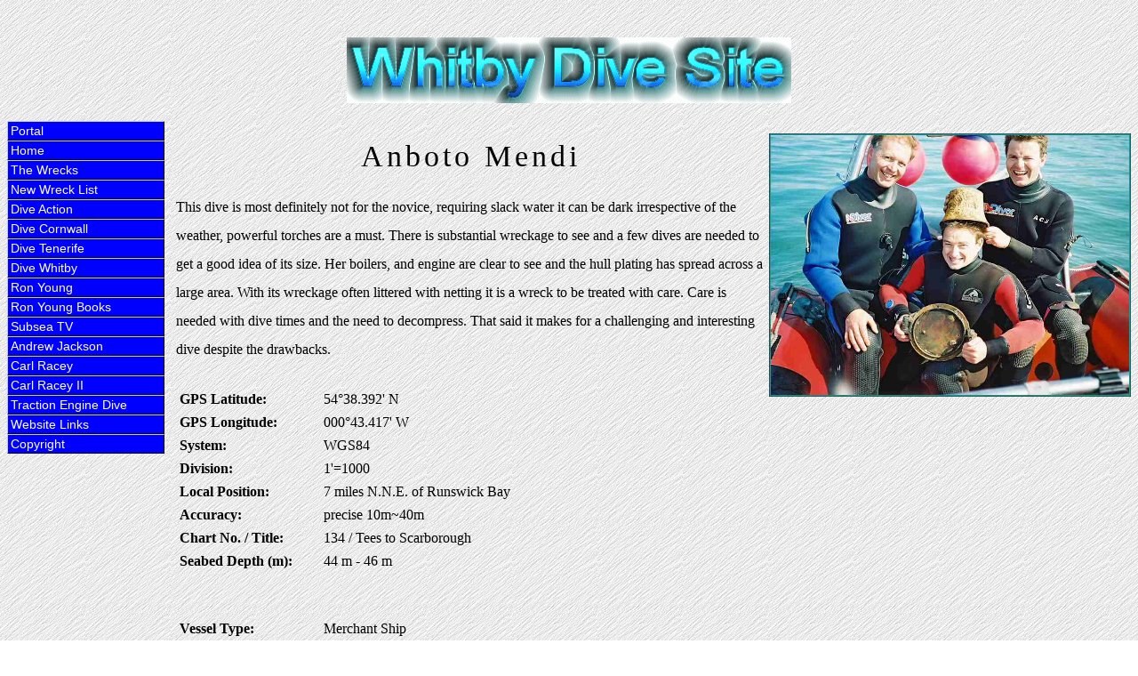

--- FILE ---
content_type: text/html
request_url: http://www.eskside.co.uk/dive_whitby/anboto_mendi.htm
body_size: 4918
content:
<!DOCTYPE HTML PUBLIC "-//W3C//DTD HTML 4.01 Transitional//EN">
<html>
<head>
<title>Anboto Mendi - Whitby Dive Site</title>
<meta http-equiv="Content-Type" content="text/html; charset=utf-8">
<meta name="keywords" content="Anboto Mendi, shipwreck, wreck, dive, east coast, wreck, diving">
<meta name="description" content="Anboto Mendi, a wreck off Runswick Bay, largely intact but often dark and challenging.">
<META name="y_key" content="68d5b044a072aff6" >
<meta name="Author" content="Colin Brittain">
<meta name="Owner" content="Colin Brittain">
<meta name="Distribution" content="Global">
<meta name="Copyright" content="EskWeb">
<meta name="Publisher" content="EskWeb">
<meta name="Revisit" content="30 days">
<meta name="Language" content="en-gb">
<meta name="Rating" content="General">
<meta name="Robots" content="all">
<meta name="Email" content="divewhitby@eskside.co.uk">
<meta http-equiv="Pragma" content="no-cache">
<link rel="shortcut icon" href="favicon.ico" >
<link href="style.css" rel=stylesheet type="text/css">
<link rel="alternate" media=print href="printme.doc">
<script type="text/javascript">
function disableSelection(target){
if (typeof target.onselectstart!="undefined") //IE route
	target.onselectstart=function(){return false}
else if (typeof target.style.MozUserSelect!="undefined") //Firefox route
	target.style.MozUserSelect="none"
else //All other route (ie: Opera)
	target.onmousedown=function(){return false}
target.style.cursor = "default"
}
</script>
</head>
<body background="images/bgdtwo.jpg">
<p>&nbsp;</p>
<table class='wrapper' cellspacing='0' cellpadding='0' width='100%' border='0'>
  <tbody>
    <tr>
      <td colspan="3" class=masthead>
        <!-- MASTHEAD AREA   -->
        <div align="center"><img height=74 src="images/whitbydivesite.gif" alt="Whitby Dive Site" width=500></div></td>
    </tr>
    <tr>
      <!-- LEFT SIDEBAR AREA   -->
      <td class=leftSideBar valign=top width=60>
<div class=buttonscontainer>
<div class=buttons><!-- buttonscontainer -->
<a href="http://www.eskside.co.uk/index.htm">Portal</a>
<a href="http://www.eskside.co.uk/dive_whitby/index.htm">Home</a>
<a href="http://www.eskside.co.uk/dive_whitby/the_wrecks.htm">The Wrecks</a>
<a href="http://www.eskside.co.uk/dive_whitby/wreck_list_two.htm">New Wreck List</a>
<a href="http://www.eskside.co.uk/dive_whitby/dive_action.htm">Dive Action</a>
<a href="http://www.eskside.co.uk/dive_whitby/dive_cornwall.htm">Dive Cornwall</a>
<a href="http://www.eskside.co.uk/dive_whitby/dive_tenerife.htm">Dive Tenerife</a>
<a href="http://www.eskside.co.uk/dive_whitby/dive_whitby.htm">Dive Whitby</a>
<a href="http://www.eskside.co.uk/dive_whitby/ron_young.htm">Ron Young</a>
<a href="http://www.eskside.co.uk/dive_whitby/ron_young_books.htm">Ron Young Books</a>
<a href="http://www.eskside.co.uk/dive_whitby/subseatv.htm">Subsea TV</a>
<a href="http://www.eskside.co.uk/dive_whitby/andrew_jackson.htm">Andrew Jackson</a>
<a href="http://www.eskside.co.uk/dive_whitby/carl_racey.htm">Carl Racey</a>
<a href="http://www.eskside.co.uk/dive_whitby/carl_racey_expeditions.htm">Carl Racey II</a>
<a href="http://www.eskside.co.uk/dive_whitby/traction_engines.htm">Traction Engine Dive</a>
<a href="http://www.eskside.co.uk/dive_whitby/links.htm">Website Links</a>
<a href="http://www.eskside.co.uk/dive_whitby/copyright.htm">Copyright</a>
</div><!-- buttons --></div><!-- buttonscontainer -->
<td width="1166" colspan="2" valign=top class=maincontent>
	   <p>&nbsp;</p>
	    <div class=fltr><img src="images/anboto_mendi_divers.jpg" alt="The Recovery Team" height="296" width="407" border="0"></div>
        <h1>Anboto Mendi</h1>

    <p style='line-height:200%'>This dive is most definitely not<b></b> for the
     novice, requiring slack water it can be dark irrespective of the weather,
     powerful torches are a must. There is substantial wreckage to see and a few
     dives are needed to get a good idea of its size. Her boilers, and engine
     are clear to see and the hull plating has spread across a large area. With
     its wreckage often littered with netting it is a wreck to be treated with
     care. Care is needed with dive times and the need to decompress. That said
     it makes for a challenging and interesting dive despite the drawbacks.</p>
        <table cellspacing=0 cellpadding=4 width="100%" border=0>
          <tbody>
            <tr>
              <td width="15%"> <p><b>GPS Latitude:</b></p>
              <td width="85%"> <p>54°38.392' N</p></td>
            </tr>
            <tr>
              <td width="15%"> <p><b>GPS Longitude:</b></p>
              <td width="85%"> <p>000°43.417' W</p></td>
            </tr>
            <tr>
              <td width="15%"> <p><b>System:</b></p>
              <td width="85%"> <p>WGS84</p></td>
            </tr>
            <tr>
              <td width="15%"> <p><b>Division:</b></p>
              <td width="85%"> <p>1'=1000</p></td>
            </tr>
            <tr>
              <td width="15%"> <p><b>Local Position:</b></p>
              <td width="85%"> <p>7&nbsp;miles N.N.E. of Runswick Bay</p></td>
            </tr>
            <tr>
              <td width="15%"> <p><b>Accuracy:</b></p>
              <td width="85%"> <p>precise 10m~40m</p></td>
            </tr>
            <tr>
              <td width="15%"> <p><b>Chart No. / Title:</b></p>
              <td width="85%"> <p>134 / Tees to Scarborough</p></td>
            </tr>
            <tr>
              <td width="15%"> <p><b>Seabed Depth (m):</b></p>
              <td width="85%"> <p>44 m&nbsp;- 46 m</p></td>
            </tr>
          </tbody>
        </table>
        <p>&nbsp;</p>
        <table cellspacing=0 cellpadding=4 width="100%" border=0>
          <tbody>
            <tr>
              <td width="15%"> <p><b>Vessel Type:</b></p>
              <td width="85%">Merchant Ship</td>
            </tr>
            <tr>
              <td width="15%"> <p><b>Nationality:</b></p>
              <td width="85%">Spanish</td>
            </tr>
            <tr>
              <td width="15%"> <p><b>Propulsion:</b></p>
              <td width="85%">Steamer</td>
            </tr>
            <tr>
              <td width="15%"> <p><b>Gross Tonnage:</b></p>
              <td width="85%">2114</td>
            </tr>
            <tr>
              <td width="15%"> <p><b>Dimensions (m):</b></p>
              <td width="85%">83.82 x 12.65 x 5.33</td>
            </tr>
            <tr>
              <td width="15%"> <p><b>Date&nbsp;Built:</b></p>
              <td width="85%">1907</td>
            </tr>
            <tr>
              <td width="15%"> <p><b>Builder:</b></p>
              <td width="85%">Cia. Euskalduna, Bilbao</td>
            </tr>
            <tr>
              <td width="15%"> <p><b>Owner:</b></p>
              <td width="85%">Naviera Aznar S. A.</td>
            </tr>
            <tr>
              <td width="15%"> <p><b>Engine:</b></p>
              <td width="85%">Steam Triple Expansion by Wallsend Slipway Co. Ltd,
                Newcastle, two single boilers, single screw</td>
            </tr>
            <tr>
              <td width="15%"> <p><b>Power:</b></p>
              <td width="85%">220 nhp</td>
            </tr>
            <tr>
              <td width="15%"> <p><b>Date of Loss:</b></p>
              <td width="85%">10 / 05 / 1918</td>
            </tr>
            <tr>
              <td width="15%"> <p><b>Cause of Loss:</b></p>
              <td width="85%">Torpedoed</td>
            </tr>
            <tr>
              <td width="15%"> <p><b>Cargo:</b></p>
              <td width="85%"> <p>Iron Ore</p></td>
            </tr>
          </tbody>
        </table>
        <p>&nbsp;</p>
        <table cellspacing=0 cellpadding=4 width="100%" border=0>
          <tbody>
            <tr>
              <td colspan="2"> <p><b>Hydrographic Data</b></p></tr>
            <tr>
              <td colspan="2"> <p>**H2826 18.5.18 SANK BETWEEN L &amp; T BUOYS
                  WITH WHITBY ABBEY S BY E HALF E. (TH, PILOTS REPORT). <br>
                  **H2826/18 POSN 543800N, 004200W. (SNO TYNE). <br>
                  **18.5.18 POSN 543800N, 004100W. (VAEC, AP REPORT). INS ON CHARTS.
                  <br>
                  **H3752/26 11.6.26 INS AS NDWPD (1918) ON 1191; DELETE FROM
                  2182A. <br>
                  **3.4.74 AMEND TO USCPD 28MTRS. NC 134. <br>
                  **H2534/74 4.11.81 WK LOCATED IN 543824N, 004315W [OGB] USING
                  HIFIX. LEAST DEPTH NOT OBTAINED BUT WK BELIEVED NOT TO STAND
                  MORE THAN 10MTRS ABOVE SEABED. (HMS IVESTON, HN 22.10.81). AMEND
                  TO USC 35MTRS IN REVISED POSN. BR STD. <br>
                  **H6331/87 2.2.89 EXAM'D 22.7.88 IN 543823N, 004319W [OGB] USING
                  TRISPONDER [3 LOP]. SWEPT CLEAR AT 37.5, FOUL AT 38.0MTRS. LEAST
                  E/S DEPTH 37.7 IN GEN DEPTH 48MTRS. NO SCOUR. DCS3 HT 9.7MTRS,
                  LENGTH OVERALL OF 80MTRS. LIES IN 2 SECTIONS, THE MAIN (SOUTHERN)
                  SECTION LIES 130/310 DEG AND LENGTH 60MTRS, BEAM 12MTRS; THE
                  NORTH SECTION LIES 070/250 DEG AND IS 20MTRS LONG. HIGH POINT
                  IN MAIN SECTION IS POSSIBLY A MAST. (LAND &amp; MARINE, HI 414B).
                  AMEND TO SW 37MTRS IN REVISED POSN. BR STD. <br>
                  **HH100/351/10 24.11.95 MAIN SECTION SITTING WITH SLIGHT LIST
                  TO STBD. TWO BOILERS, ONLY PARTLY SHOWING BUT LARGE DOMED DONKEY
                  IS STANDING CENTRALLY IN FRONT OF THE BOILERS. ENGINE IS LONG
                  TRIPLE EXPANSION AND STANDS UPRIGHT. SEEMS LOW IN HEIGHT. FWD
                  CARGO HOLD IS DECAYED BUT STILL HAS A LOT OF RIBS AND FRAMEWORK
                  STANDING. LARGE INTACT BOW IS WELL OVER ON ITS STBD SIDE BUT
                  IS STANDING WELL UP FROM THE SEABED. (A C JACKSON &amp; C A
                  RACEY).</p>
                <p>Reference Used: UK Hydrographic Office</p>
				</tr>
          </tbody>
        </table>
        <p>&nbsp;</p>
        <table cellspacing=0 cellpadding=4 width="100%" border=0>
          <tbody>
            <tr>
              <td colspan="2"> <p><b>Wreck&nbsp;History</b></p></tr>
            <tr>
              <td colspan="2">
                <p style='line-height:200%'>**BUILT IN 1907 BY CA. EUSCALDUNA, BILBAO. OWNED AT TIME OF LOSS BY CIA NAV SOTA Y AZNAR, BILBAO. TWO BOILERS, TRIPLE EXPANSION ENGINE OF 220 HP, SINGLE SHAFT. PASSAGE SAGUNTO FOR MIDDLESBROUGH. CARGO IRON ORE. TORPEDOED AND SUNK BY UB 21.</p>
			   <p>CARL RACEY (SSAC)</p>
		</tr>
          </tbody>
        </table>
        <p>&nbsp;</p>
        <table cellspacing=0 cellpadding=4 width="100%" border=0>
          <tbody>
            <tr>
              <td colspan="2"> <p><b>General&nbsp;Information</b></p></tr>
          </tbody>
        </table>
        <p style='line-height:200%'>The Spanish S. S. Anboto Mendi sailed from
          Sagunto for Middlesbrough, in convoy, with a cargo of 2600 tons of iron
          ore and 3800 cases of oranges. On 10th May 1918 they had progressed
          as far as Whitby. The weather was fine and the wind NNE force 3, The
          convoy was making seven and a half knots on a westerly heading in a
          slight north easterly swell.</p>
    <p style='line-height:200%'>On the 10th May at 5.50 a.m. an explosion occurred
     without warning on the port side abreast of the No 3 hatch lifting it high
     as the top mast. The crew did not know what had happened but it was later
     decided that the sharpness of the explosion and the position where it occurred
     were consistent with a torpedo hit. After the explosion the ship began to
     sink rapidly, there were 26 people on board, one man drowned in the forecastle
     but the master, the remaining crew and the pilot went aft and sat on a raft
     on the No 4 hatch. The engines had not been stopped and as the ship slid
     beneath the waves the raft floated safely off. They were picked up by the
     armed trawler H.M. S. Sparrow.</p>
        <div align="center">
          <table cellspacing=0 cellpadding=4 width="91%" border=0>
            <tbody>
              <tr>
                <td width="34%" height="34" valign=top> <p align="center"><img src="images/anboto_mendi_mainbell.jpg" alt="The Main Bell" width="183" height="203"></p></td>
                <td valign=top width="66%"> <p align="center"><img src="images/anboto_mendi_bell.jpg" alt="Deck Bell" width="249" height="251"></p></td>
              </tr>
              <tr>
                <td colspan="2">
				 <p align="center"><img src="images/amboto_mendi.jpg" alt="The Vessel - Pre Sinking" width="418" height="284"></p>
				  </tr>
            </tbody>
          </table>
        </div>
        <p align="center" style='line-height:200%'><i>Photographs courtesy of Carl Racey</i></p>
        <p>&nbsp;</p>
		</td><!-- End of body content   -->
    </tr>
  <tr class=footer valign=top><!-- FOOTER AREA   -->
   <td colspan="2">
    <p align="center">&copy; Carl Racey &amp; Colin Brittain 1999 - 2022</p>
		</td><!-- END OF FOOTER AREA   -->
</table>
<script type="text/javascript">
<!-- Begin
function right(e) {
if (navigator.appName == 'Netscape' &&
(e.which == 2 || e.which == 3)) {
alert('The design and formatting of this site are Copyright © eskside.co.uk as are many of the photographs, whilst others are copyright of individual photographers. Please ask if you would like the use of either text or photographs.');
return false;
}
else if (navigator.appName == 'Microsoft Internet Explorer' &&
(event.button==2 || event.button == 3)) {
alert('The design and formatting of this site are Copyright © eskside.co.uk as are many of the photographs, whilst others are copyright of individual photographers. Please ask if you would like the use of either text or photographs.');
return false;
}
return true;
}
document.onmousedown=right;
if (document.layers) window.captureEvents(Event.MOUSEDOWN);
window.onmousedown=right;
//  End -->
</script>
<!-- Start of StatCounter Code -->
<script type="text/javascript">
var sc_project=6168084;
var sc_invisible=1;
var sc_security="df3a8ac1";
</script>

<script type="text/javascript"
src="http://www.statcounter.com/counter/counter.js"></script><noscript><div
class="statcounter"><a title="tumblr site counter"
href="http://www.statcounter.com/tumblr/"
target="_blank"><img class="statcounter"
src="http://c.statcounter.com/6168084/0/df3a8ac1/1/"
alt="tumblr site counter" ></a></div></noscript>
<!-- End of StatCounter Code -->
<script type="text/javascript">
disableSelection(document.body) //disable text selection on entire body of page
</script>
<!--
<?php
print_r(get_included_files());
?>
-->
</body></html>


--- FILE ---
content_type: text/css
request_url: http://www.eskside.co.uk/dive_whitby/style.css
body_size: 539
content:
<STYLE type=text/css>
}
p {
color:#000;
font-family:Verdana, Arial, Times New Roman;
font-size:85%;
line-height:230%
}

h1 {
color:#000;
font-weight:500;
font-size:210%;
text-align:center;
text-transform:capitalize;
letter-spacing:4px
}

h2 {
color:#000;
font-weight:700;
font-size:155%;
text-align:center;
text-transform:capitalize
}

h3 {
color:blue;
font-weight:700;
font-size:120%;
text-align:center;
text-transform:capitalize
}

h4 {
color:#FFF;
font-weight:700;
font-size:185%;
text-align:center
}

h5 {
color:#FFF;
font-weight:700;
font-size:155%;
text-align:center
}

h6 {
color:#FF0;
font-weight:700;
font-size:120%;
text-align:center
}

h7 {
color:#FF0;
font-weight:700;
font-size:140%;
text-align:center
}

a:link {
text-decoration:underline;
font-size:13px;
color:blue;
font-family:arial;
text-align:center;
margin:10px
}

.divider {
border-top:blue 1px solid;
width:100%
}

.fltr {
float:right;
margin:0 0 -10px 5px
}

.fltl {
float:left;
padding:0 5px
}

.buttonscontainer {
float:left;
width:170px;
margin:20px 20px 20px 0
}

.buttons A {
border-right:#000 1px solid;
border-top:#ccc 1px solid;
display:block;
font-weight:400;
font-size:14px;
border-left:#ccc 1px solid;
width:100%;
color:#FFF;
border-bottom:#000 1px solid;
background-color:#00f;
text-align:left;
text-decoration:none;
margin:0;
padding:2px 2px 2px 3px
}

.buttons A:hover {
border-right:#ccc 1px solid;
border-top:#000 1px solid;
border-left:#000 1px solid;
color:#fde201;
border-bottom:#ccc 1px solid;
background-color:#669;
text-decoration:none;
padding:3px 1px 1px 4px
}